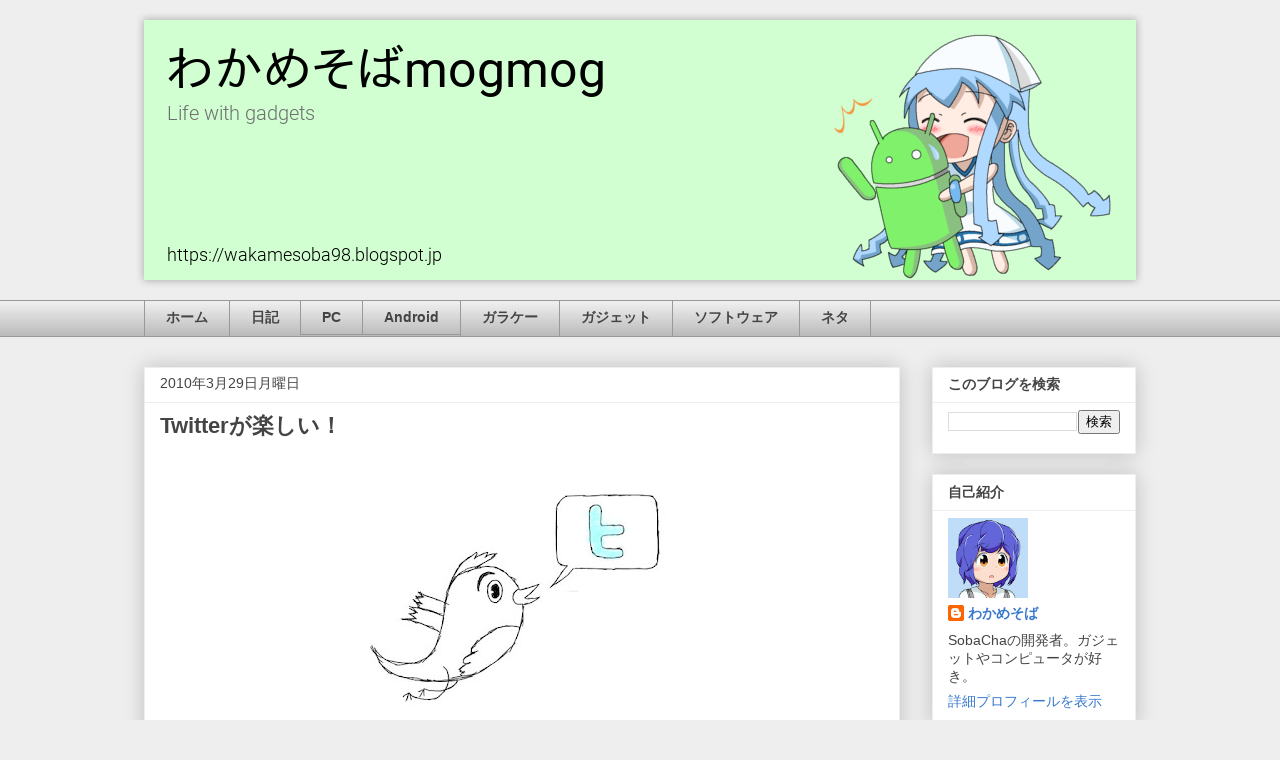

--- FILE ---
content_type: text/html; charset=UTF-8
request_url: https://wakamesoba98.blogspot.com/b/stats?style=BLACK_TRANSPARENT&timeRange=ALL_TIME&token=APq4FmD31WgZStn9pGJFhW9ujFmN4zR8CXquEOuAiWK89CICNzjNn09rAf2VNdFlU_Wblqo9zKhF6BYE8bi8XHY9V4wDaWnebw
body_size: -17
content:
{"total":688436,"sparklineOptions":{"backgroundColor":{"fillOpacity":0.1,"fill":"#000000"},"series":[{"areaOpacity":0.3,"color":"#202020"}]},"sparklineData":[[0,10],[1,11],[2,6],[3,11],[4,27],[5,5],[6,13],[7,20],[8,14],[9,12],[10,95],[11,37],[12,11],[13,10],[14,8],[15,32],[16,14],[17,24],[18,13],[19,5],[20,13],[21,13],[22,23],[23,47],[24,27],[25,14],[26,15],[27,10],[28,5],[29,1]],"nextTickMs":1800000}

--- FILE ---
content_type: text/html; charset=utf-8
request_url: https://www.google.com/recaptcha/api2/aframe
body_size: 266
content:
<!DOCTYPE HTML><html><head><meta http-equiv="content-type" content="text/html; charset=UTF-8"></head><body><script nonce="ivNIMgg8TsVlFdQxslAvyg">/** Anti-fraud and anti-abuse applications only. See google.com/recaptcha */ try{var clients={'sodar':'https://pagead2.googlesyndication.com/pagead/sodar?'};window.addEventListener("message",function(a){try{if(a.source===window.parent){var b=JSON.parse(a.data);var c=clients[b['id']];if(c){var d=document.createElement('img');d.src=c+b['params']+'&rc='+(localStorage.getItem("rc::a")?sessionStorage.getItem("rc::b"):"");window.document.body.appendChild(d);sessionStorage.setItem("rc::e",parseInt(sessionStorage.getItem("rc::e")||0)+1);localStorage.setItem("rc::h",'1769218303929');}}}catch(b){}});window.parent.postMessage("_grecaptcha_ready", "*");}catch(b){}</script></body></html>

--- FILE ---
content_type: text/javascript; charset=UTF-8
request_url: https://wakamesoba98.blogspot.com/2010/03/?action=getFeed&widgetId=Feed1&widgetType=Feed&responseType=js&xssi_token=AOuZoY6lt2PnAviD2slc6pZF9nF-a8vY_w%3A1769218299455
body_size: 572
content:
try {
_WidgetManager._HandleControllerResult('Feed1', 'getFeed',{'status': 'ok', 'feed': {'entries': [{'title': 'Windowsce\u30aa\u30fc\u30d7\u30ca\u30fc', 'link': 'https://wakamesoba98.blogspot.com/2011/10/windowsce.html?showComment\x3d1743398770421#c4616587283348283403', 'publishedDate': '2025-03-30T22:26:10.000-07:00', 'author': 'Anonymous'}, {'title': '\u672c\u5f53\u306b\u53c2\u8003\u306b\u306a\u308a\u307e\u3057\u305f\u3002\u79c1\u306e\u5834\u5408\u306f\u30da\u30f3\u306f\u4f7f\u3048\u753b\u9762\u30bf\u30c3\u30c1\u304c\u6642\u6298\u4f7f\u3048\u306a\u304f\u306a\u308a\u307e\u3059\u304c\u3001\u3053\u306e\u30b1\u30fc\u30d6\u30eb\u4ea4\u63db\u3067\u6cbb...', 'link': 'https://wakamesoba98.blogspot.com/2015/03/vivotab-note-8-10.html?showComment\x3d1510975729939#c4362794224631828232', 'publishedDate': '2017-11-17T19:28:49.000-08:00', 'author': '\u533f\u540d'}, {'title': 'this is cool\uff01 thank you\uff01\uff1a\uff09', 'link': 'https://wakamesoba98.blogspot.com/2017/06/gpd-pocket-arch-linux.html?showComment\x3d1502893738430#c2654081386450820094', 'publishedDate': '2017-08-16T07:28:58.000-07:00', 'author': 'Anonymous'}, {'title': '\u3053\u306e\u30bf\u30d6\u30ec\u30c3\u30c8\u306ecmos\u3092\u30af\u30ea\u30a2\u3057\u305f\u3044\u306e\u3067\u3059\u304c\u3001\u3069\u3053\u306b\u3042\u308b\u304b\u308f\u304b\u308a\u307e\u3059\u3067\u3057\u3087\u3046\u304b\uff1f', 'link': 'https://wakamesoba98.blogspot.com/2015/03/vivotab-note-8-10.html?showComment\x3d1496391908894#c7072165487198907781', 'publishedDate': '2017-06-02T01:25:08.000-07:00', 'author': 'Anonymous'}, {'title': '\u8cb4\u91cd\u306a\u3054\u8a18\u8f09\u306b\u611f\u8b1d\u3057\u307e\u3059\u3002 \u4e2d\u3092\u958b\u3051\u3066\u3001\u30b1\u30fc\u30d6\u30eb\u3092\u5916\u3057\u3001\u30b1\u30fc\u30d6\u30eb\u3092\u88cf\u8fd4\u3057\u306b\u633f\u3057\u76f4\u3057\u3001\u8d77\u52d5\u5f8c\u306b\u30c7\u30d0\u30a4\u30b9...', 'link': 'https://wakamesoba98.blogspot.com/2015/03/vivotab-note-8-10.html?showComment\x3d1493889745235#c3606649443450168350', 'publishedDate': '2017-05-04T02:22:25.000-07:00', 'author': 'Anonymous'}], 'title': '\u308f\u304b\u3081\u305d\u3070mogmog'}});
} catch (e) {
  if (typeof log != 'undefined') {
    log('HandleControllerResult failed: ' + e);
  }
}
